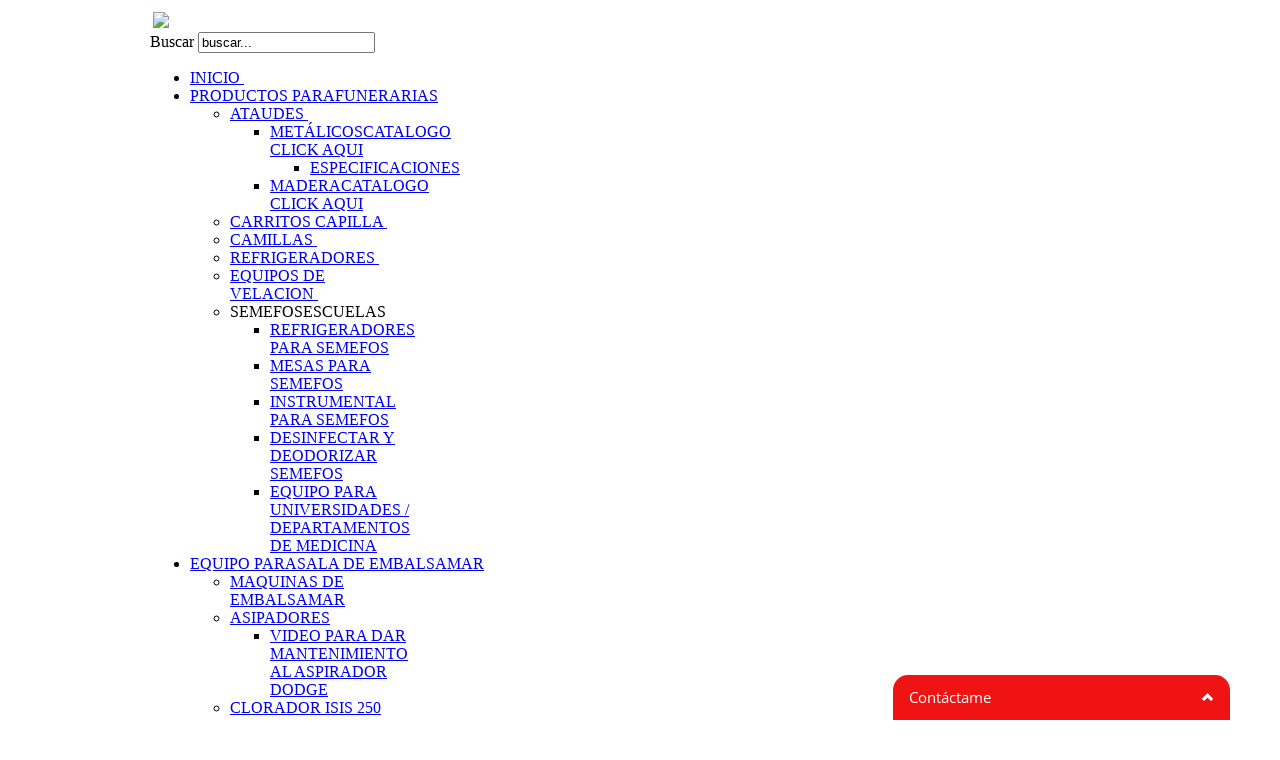

--- FILE ---
content_type: text/html; charset=utf-8
request_url: http://cpisis.com/index.php
body_size: 32293
content:

<!DOCTYPE html PUBLIC "-//W3C//DTD XHTML 1.0 Transitional//EN" "http://www.w3.org/TR/xhtml1/DTD/xhtml1-transitional.dtd">

<html xmlns="http://www.w3.org/1999/xhtml" xml:lang="es-es" lang="es-es">

<head>
  <meta http-equiv="content-type" content="text/html; charset=utf-8" />
  <meta name="robots" content="index, follow" />
  <meta name="keywords" content="Crematorio,Incinerador,Embalsmar,Tanatopraxia, embalsamadores, Urnas,Ataudes, Quimicos para embalsamar, Embalsamador,formaldehido,cementerios,Funerarias, ataúdes, instrumental para embalsamar,hornos, mascotas, perros,Embalsamamiento,Hornos para cremar,Hornos para animales ,Urnas para perros, Crematorio mascotas, Quimicos para embalsamar, Funerarios, Ataúdes,Incineradores para mascotas,  , Descendedores,Hornos para mascotas, veterinarias, vet, veterinario" />
  <meta name="description" content="Empresa con los mejores productos para funerarias y cementerios
Los mejores incineradores para mascotas
Incineradores especiales para veterinarias" />
  <meta name="generator" content="Joomla! 1.5 - Open Source Content Management" />
  <title>CPISIS</title>
  <link href="/index.php?format=feed&amp;type=rss" rel="alternate" type="application/rss+xml" title="RSS 2.0" />
  <link href="/index.php?format=feed&amp;type=atom" rel="alternate" type="application/atom+xml" title="Atom 1.0" />
  <link href="/templates/ja_kyanite_ii/favicon.ico" rel="shortcut icon" type="image/x-icon" />
  <link rel="stylesheet" href="http://cpisis.com/templates/ja_kyanite_ii/css/ja.slideshow2.css" type="text/css" />
  <script type="text/javascript" src="/media/system/js/mootools.js"></script>
  <script type="text/javascript" src="/media/system/js/caption.js"></script>
  <script type="text/javascript" src="/modules/mod_jaslideshow2/assets/mod_jaslideshow2.js"></script>


<link rel="stylesheet" href="http://cpisis.com/templates/system/css/system.css" type="text/css" />
<link rel="stylesheet" href="http://cpisis.com/templates/system/css/general.css" type="text/css" />
<link rel="stylesheet" href="http://cpisis.com/templates/ja_kyanite_ii/css/addons.css" type="text/css" />
<link rel="stylesheet" href="http://cpisis.com/templates/ja_kyanite_ii/css/layout.css" type="text/css" />
<link rel="stylesheet" href="http://cpisis.com/templates/ja_kyanite_ii/css/template.css" type="text/css" />
<link rel="stylesheet" href="http://cpisis.com/templates/ja_kyanite_ii/css/typo.css" type="text/css" />

<!--[if IE]>
<link rel="stylesheet" href="http://cpisis.com/templates/ja_kyanite_ii/css/ie.css" type="text/css" />
<![endif]-->

<!--[if lt IE 7.0]>
<link rel="stylesheet" href="http://cpisis.com/templates/ja_kyanite_ii/css/ie7minus.css" type="text/css" />
<style>
.main { width: expression(document.body.clientWidth < 770? "770px" : document.body.clientWidth > 1200? "1200px" : "auto"); }
</style>
<![endif]-->

<!--[if IE 7.0]>
<style>
.clearfix { display: inline-block; } /* IE7xhtml*/
</style>
<![endif]-->

<script type="text/javascript">
var siteurl='http://cpisis.com/';
var tmplurl='http://cpisis.com/templates/ja_kyanite_ii';
//<![CDATA[
    document.write('<link rel="stylesheet" type="text/css" href="http://cpisis.com/templates/ja_kyanite_ii/css/css3.css" media="all" \/>');
//]]>
</script>

<script language="javascript" type="text/javascript" src="http://cpisis.com/templates/ja_kyanite_ii/js/ja.script.js"></script>
<script language="javascript" type="text/javascript" src="http://cpisis.com/templates/ja_kyanite_ii/js/ja.ddmod.js"></script>


<link href="http://cpisis.com/templates/ja_kyanite_ii/css/menu/mega.css" rel="stylesheet" type="text/css" /><script src="http://cpisis.com/templates/ja_kyanite_ii/js/menu/mega.js" language="javascript" type="text/javascript"></script>
<link href="http://cpisis.com/templates/ja_kyanite_ii/css/colors/green.css" rel="stylesheet" type="text/css" />




<!--Width of template -->
<style type="text/css">
.main {width: 980px;margin: 0 auto;}
#ja-wrapper {min-width: 981px;}
</style>

<script type="text/javascript" src="//cpisis.com/livechat/php/app.php?widget-init.js"></script>
</head>

<body id="bd" class="fs4 Moz">

<div id="ja-wrapper">
	<a name="Top" id="Top"></a>

	<!-- HEADER -->
	<div id="ja-header" class="wrap">
<div class="main">
<div class="inner clearfix">

		<div><a href="/index.php" title="ISIS | Compañía Proveedora ISIS, S.A. de C.V.">		<div class="moduletable">
					<table style="width: 970px;" border="0">
<tbody>
<tr>
<td><a href="/images/stories/PDF/catisis.pdf" target="_blank"><img src="/images/stories/logoisis/logo-isis2.png" border="0" /></a></td>
<td><a href="/images/stories/PDF/catisis.pdf" target="_blank"><br /></a></td>
</tr>
</tbody>
</table>		</div>
	</a></div>
		
		<div id="ja-search">
		
<form action="index.php"  method="post" class="search">
	<label for="mod_search_searchword">
		Buscar	</label>
	<input name="searchword" id="mod_search_searchword" maxlength="20" class="inputbox" type="text" size="20" value="buscar..."  onblur="if(this.value=='') this.value='buscar...';" onfocus="if(this.value=='buscar...') this.value='';" />	<input type="hidden" name="option" value="com_search" />
	<input type="hidden" name="task"   value="search" />
</form>

	</div>
	
</div>
</div>
</div>
	<!-- //HEADER -->

	<!-- MAIN NAVIGATION -->
	<div id="ja-mainnav" class="wrap">
<div class="main">
<div class="inner clearfix">
	<div class="ja-megamenu">
<ul class="megamenu level0"><li class="mega active first"><a href="http://cpisis.com/" class="mega active first" id="menu1" title="INICIO"><span class="menu-title">INICIO</span><span class="menu-desc">&nbsp;</span></a></li><li class="mega haschild"><a href="https://www.flipbookpdf.net/web/site/e7875ecc2f93f14c5d52ff4c280ecd9d47f10f24FBP25683784.pdf.html" target="_blank" class="mega haschild" id="menu368" title="PRODUCTOS PARA"><span class="menu-title">PRODUCTOS PARA</span><span class="menu-desc">FUNERARIAS</span></a><div class="childcontent cols1 "><div class="childcontent-inner-l"></div><div class="childcontent-inner clearfix" style="width: 200px;"><div class="megacol column1 first" style="width: 200px;"><ul class="megamenu level1"><li class="mega first haschild"><a href="/index.php?option=com_content&amp;view=article&amp;id=136&amp;Itemid=106" class="mega first haschild" id="menu106" title="ATAUDES"><span class="menu-title">ATAUDES</span><span class="menu-desc">&nbsp;</span></a><div class="childcontent cols1 "><div class="childcontent-inner-l"></div><div class="childcontent-inner clearfix" style="width: 200px;"><div class="megacol column1 first" style="width: 200px;"><ul class="megamenu level2"><li class="mega first haschild"><a href="https://www.flipbookpdf.net/web/site/3115662dc16043cd068b03072c5e32bb75c5d50dFBP25683784.pdf.html" target="_blank" class="mega first haschild" id="menu108" title="METÁLICOS"><span class="has-image" style="background-image:url(http://cpisis.com//images/stories/foto 01.jpg);"><span class="menu-title">METÁLICOS</span><span class="menu-desc">CATALOGO CLICK AQUI</span></span></a><div class="childcontent cols1 "><div class="childcontent-inner-l"></div><div class="childcontent-inner clearfix" style="width: 200px;"><div class="megacol column1 first" style="width: 200px;"><ul class="megamenu level3"><li class="mega first"><a href="/images/stories/Cecilia/especificaciones.pdf" target="_blank" class="mega first" id="menu147" title="ESPECIFICACIONES"><span class="menu-title">ESPECIFICACIONES</span></a></li></ul></div></div><div class="childcontent-inner-r"></div></div></li><li class="mega last"><a href="https://www.flipbookpdf.net/web/site/5b8305fb5c7c80f6e04f890539bf30907fa72e86FBP25683784.pdf.html" target="_blank" class="mega last" id="menu109" title="MADERA"><span class="has-image" style="background-image:url(http://cpisis.com//images/stories/foto 01.jpg);"><span class="menu-title">MADERA</span><span class="menu-desc">CATALOGO CLICK  AQUI</span></span></a></li></ul></div></div><div class="childcontent-inner-r"></div></div></li><li class="mega"><a href="/index.php?option=com_content&amp;view=article&amp;id=168&amp;Itemid=216" class="mega" id="menu120" title="CARRITOS CAPILLA"><span class="menu-title">CARRITOS CAPILLA</span><span class="menu-desc">&nbsp;</span></a></li><li class="mega"><a href="/index.php?option=com_content&amp;view=article&amp;id=160&amp;Itemid=216" class="mega" id="menu385" title="CAMILLAS"><span class="menu-title">CAMILLAS</span><span class="menu-desc">&nbsp;</span></a></li><li class="mega"><a href="/index.php?option=com_content&amp;view=article&amp;id=162&amp;Itemid=216" class="mega" id="menu159" title="REFRIGERADORES"><span class="menu-title">REFRIGERADORES</span><span class="menu-desc">&nbsp;</span></a></li><li class="mega"><a href="/index.php?option=com_content&amp;view=article&amp;id=169&amp;Itemid=216" class="mega" id="menu122" title="EQUIPOS DE VELACION"><span class="menu-title">EQUIPOS DE VELACION</span><span class="menu-desc">&nbsp;</span></a></li><li class="mega last haschild"><a class="mega last haschild" id="menu167" title="SEMEFOS"><span class="menu-title">SEMEFOS</span><span class="menu-desc">ESCUELAS</span></a><div class="childcontent cols1 "><div class="childcontent-inner-l"></div><div class="childcontent-inner clearfix" style="width: 200px;"><div class="megacol column1 first" style="width: 200px;"><ul class="megamenu level2"><li class="mega first"><a href="/index.php?option=com_content&amp;view=article&amp;id=161&amp;Itemid=216" class="mega first" id="menu168" title="REFRIGERADORES PARA SEMEFOS"><span class="menu-title">REFRIGERADORES PARA SEMEFOS</span></a></li><li class="mega"><a href="/index.php?option=com_content&amp;view=article&amp;id=163&amp;Itemid=387" class="mega" id="menu387" title="MESAS PARA SEMEFOS"><span class="menu-title">MESAS PARA SEMEFOS</span></a></li><li class="mega"><a href="/index.php?option=com_content&amp;view=article&amp;id=166&amp;Itemid=216" class="mega" id="menu388" title="INSTRUMENTAL PARA SEMEFOS"><span class="menu-title">INSTRUMENTAL PARA SEMEFOS</span></a></li><li class="mega"><a href="/index.php?option=com_content&amp;view=article&amp;id=165&amp;Itemid=216" class="mega" id="menu389" title="DESINFECTAR Y DEODORIZAR SEMEFOS"><span class="menu-title">DESINFECTAR Y DEODORIZAR SEMEFOS</span></a></li><li class="mega last"><a href="/index.php?option=com_content&amp;view=article&amp;id=167&amp;Itemid=216" class="mega last" id="menu129" title="EQUIPO PARA UNIVERSIDADES / DEPARTAMENTOS DE MEDICINA"><span class="menu-title">EQUIPO PARA UNIVERSIDADES / DEPARTAMENTOS DE MEDICINA</span></a></li></ul></div></div><div class="childcontent-inner-r"></div></div></li></ul></div></div><div class="childcontent-inner-r"></div></div></li><li class="mega haschild"><a href="/images/stories/PDF/catisis.pdf" target="_blank" class="mega haschild" id="menu366" title="EQUIPO PARA"><span class="menu-title">EQUIPO PARA</span><span class="menu-desc">SALA DE EMBALSAMAR</span></a><div class="childcontent cols1 "><div class="childcontent-inner-l"></div><div class="childcontent-inner clearfix" style="width: 200px;"><div class="megacol column1 first" style="width: 200px;"><ul class="megamenu level1"><li class="mega first"><a href="/index.php?option=com_content&amp;view=article&amp;id=167&amp;Itemid=216" class="mega first" id="menu380" title="MAQUINAS  DE EMBALSAMAR"><span class="menu-title">MAQUINAS  DE EMBALSAMAR</span></a></li><li class="mega haschild"><a href="/index.php?option=com_content&amp;view=article&amp;id=170&amp;Itemid=216" class="mega haschild" id="menu157" title="ASIPADORES"><span class="menu-title">ASIPADORES</span></a><div class="childcontent cols1 "><div class="childcontent-inner-l"></div><div class="childcontent-inner clearfix" style="width: 200px;"><div class="megacol column1 first" style="width: 200px;"><ul class="megamenu level2"><li class="mega first"><a href="https://youtu.be/TJx-fR3MP7M" onclick="window.open(this.href,'targetWindow','toolbar=no,location=no,status=no,menubar=no,scrollbars=yes,resizable=yes,');return false;" class="mega first" id="menu436" title="VIDEO PARA DAR MANTENIMIENTO AL ASPIRADOR DODGE"><span class="menu-title">VIDEO PARA DAR MANTENIMIENTO AL ASPIRADOR DODGE</span></a></li></ul></div></div><div class="childcontent-inner-r"></div></div></li><li class="mega"><a href="/index.php?option=com_content&amp;view=article&amp;id=178&amp;Itemid=216" class="mega" id="menu170" title="CLORADOR ISIS 250"><span class="menu-title">CLORADOR ISIS 250</span></a></li><li class="mega"><a href="/index.php?option=com_content&amp;view=article&amp;id=164&amp;Itemid=381" class="mega" id="menu381" title="MESAS DE EMBALSAMAR"><span class="menu-title">MESAS DE EMBALSAMAR</span></a></li><li class="mega"><a href="/index.php?option=com_content&amp;view=article&amp;id=171&amp;Itemid=216" class="mega" id="menu162" title="INSTRUMENTAL BÁSICO"><span class="menu-title">INSTRUMENTAL BÁSICO</span></a></li><li class="mega"><a href="/index.php?option=com_content&amp;view=article&amp;id=159&amp;Itemid=130" class="mega" id="menu130" title="MAQUILLAJE"><span class="menu-title">MAQUILLAJE</span></a></li><li class="mega"><a href="/index.php?option=com_content&amp;view=article&amp;id=172&amp;Itemid=216" class="mega" id="menu409" title="GRÚAS"><span class="menu-title">GRÚAS</span></a></li><li class="mega"><a href="/index.php?option=com_content&amp;view=article&amp;id=173&amp;Itemid=216" class="mega" id="menu429" title="REGADERAS Y LAVA OJOS"><span class="menu-title">REGADERAS Y LAVA OJOS</span></a></li><li class="mega last"><a href="/index.php?option=com_content&amp;view=article&amp;id=59&amp;Itemid=106" class="mega last" id="menu397" title="MANTENIMIENTO Y REPARACION"><span class="menu-title">MANTENIMIENTO Y REPARACION</span></a></li></ul></div></div><div class="childcontent-inner-r"></div></div></li><li class="mega haschild"><a href="https://www.flipbookpdf.net/web/site/e7875ecc2f93f14c5d52ff4c280ecd9d47f10f24FBP25683784.pdf.html" target="_blank" class="mega haschild" id="menu203" title="QUÍMICOS PARA"><span class="menu-title">QUÍMICOS PARA</span><span class="menu-desc">EMBALSAMAR</span></a><div class="childcontent cols1 "><div class="childcontent-inner-l"></div><div class="childcontent-inner clearfix" style="width: 200px;"><div class="megacol column1 first" style="width: 200px;"><ul class="megamenu level1"><li class="mega first haschild"><a href="https://www.flipbookpdf.net/web/site/de7430570a415935446327bfadfa19985eb76605FBP25683784.pdf.html" onclick="window.open(this.href,'targetWindow','toolbar=no,location=no,status=no,menubar=no,scrollbars=yes,resizable=yes,');return false;" class="mega first haschild" id="menu373" title="QUIMICOS DODGE"><span class="menu-title">QUIMICOS DODGE</span><span class="menu-desc">CLICK AQUI</span></a><div class="childcontent cols1 "><div class="childcontent-inner-l"></div><div class="childcontent-inner clearfix" style="width: 200px;"><div class="megacol column1 first" style="width: 200px;"><ul class="megamenu level2"><li class="mega first"><a href="https://shop.dodgeco.com/dodge_website/static/src/img/cat/PrepRoomCatalog2008.pdf" class="mega first" id="menu112" title="CATALOGO DODGE"><span class="menu-title">CATALOGO DODGE</span></a></li><li class="mega haschild"><a href="/images/stories/PDF/tdd.pdf" target="_blank" class="mega haschild" id="menu182" title="TABLA DE DILUCIONES"><span class="menu-title">TABLA DE DILUCIONES</span></a><div class="childcontent cols1 "><div class="childcontent-inner-l"></div><div class="childcontent-inner clearfix" style="width: 200px;"><div class="megacol column1 first" style="width: 200px;"><ul class="megamenu level3"><li class="mega first"><a href="/images/stories/PDF/ddd.pdf" onclick="window.open(this.href,'targetWindow','toolbar=no,location=no,status=no,menubar=no,scrollbars=yes,resizable=yes,');return false;" class="mega first" id="menu183" title="PDF TABLA"><span class="menu-title">PDF TABLA</span></a></li></ul></div></div><div class="childcontent-inner-r"></div></div></li><li class="mega last"><a href="/index.php?option=com_content&amp;view=article&amp;id=145&amp;Itemid=391" class="mega last" id="menu426" title="VIDEOS DODGE"><span class="menu-title">VIDEOS DODGE</span></a></li></ul></div></div><div class="childcontent-inner-r"></div></div></li><li class="mega last"><a href="https://www.flipbookpdf.net/web/site/e7875ecc2f93f14c5d52ff4c280ecd9d47f10f24FBP25683784.pdf.html" onclick="window.open(this.href,'targetWindow','toolbar=no,location=no,status=no,menubar=no,scrollbars=yes,resizable=yes,');return false;" class="mega last" id="menu184" title="CATALOGO ISIS EN ESPAÑOL"><span class="menu-title">CATALOGO ISIS EN ESPAÑOL</span><span class="menu-desc">&nbsp;</span></a></li></ul></div></div><div class="childcontent-inner-r"></div></div></li><li class="mega haschild"><a href="/index.php?option=com_content&amp;view=article&amp;id=134&amp;Itemid=116" target="_blank" class="mega haschild" id="menu428" title="URNAS"><span class="menu-title">URNAS</span><span class="menu-desc">PREMIUM</span></a><div class="childcontent cols1 "><div class="childcontent-inner-l"></div><div class="childcontent-inner clearfix" style="width: 200px;"><div class="megacol column1 first" style="width: 200px;"><ul class="megamenu level1"><li class="mega first haschild"><a href="https://www.flipbookpdf.net/web/site/e494ae9dbe48467a61cab7029660683e9f9f8dc8FBP25683784.pdf.html" target="_blank" class="mega first haschild" id="menu116" title="URNAS HUMANOS CATALOGO  CLICK AQUI"><span class="menu-title">URNAS HUMANOS CATALOGO  CLICK AQUI</span></a><div class="childcontent cols1 "><div class="childcontent-inner-l"></div><div class="childcontent-inner clearfix" style="width: 200px;"><div class="megacol column1 first" style="width: 200px;"><ul class="megamenu level2"><li class="mega first"><a href="/index2.php?option=com_content&amp;view=article&amp;id=151&amp;Itemid=401" onclick="window.open(this.href,'targetWindow','toolbar=no,location=no,status=no,menubar=no,scrollbars=yes,resizable=yes,');return false;" class="mega first" id="menu401" title="RELICARIOS"><span class="menu-title">RELICARIOS</span></a></li><li class="mega last"><a href="/index.php?option=com_content&amp;view=article&amp;id=150&amp;Itemid=403" target="_blank" class="mega last" id="menu403" title="URNAS INFANTILES"><span class="menu-title">URNAS INFANTILES</span></a></li></ul></div></div><div class="childcontent-inner-r"></div></div></li><li class="mega last"><a href="https://www.flipbookpdf.net/web/site/de6eb451573f3c87e0859ce893a0da35b5343627FBP25683784.pdf.html" target="_blank" class="mega last" id="menu432" title="CATALOGO URNAS MASCOTAS  CLICK AQUI"><span class="menu-title">CATALOGO URNAS MASCOTAS  CLICK AQUI</span></a></li></ul></div></div><div class="childcontent-inner-r"></div></div></li><li class="mega haschild"><a href="/index.php?option=com_content&amp;view=article&amp;id=75&amp;Itemid=179" target="_blank" class="mega haschild" id="menu179" title="CREMATORIO"><span class="menu-title">CREMATORIO</span><span class="menu-desc">PARA  HUMANOS</span></a><div class="childcontent cols1 "><div class="childcontent-inner-l"></div><div class="childcontent-inner clearfix" style="width: 200px;"><div class="megacol column1 first" style="width: 200px;"><ul class="megamenu level1"><li class="mega first haschild"><a href="/index.php?option=com_content&amp;view=article&amp;id=75&amp;Itemid=179" class="mega first haschild" id="menu166" title="ISIS 2000"><span class="menu-title">ISIS 2000</span><span class="menu-desc">&nbsp;</span></a><div class="childcontent cols1 "><div class="childcontent-inner-l"></div><div class="childcontent-inner clearfix" style="width: 200px;"><div class="megacol column1 first" style="width: 200px;"><ul class="megamenu level2"><li class="mega first"><a href="https://www.youtube.com/watch?v=X6ZVWRu-sVQ" onclick="window.open(this.href,'targetWindow','toolbar=no,location=no,status=no,menubar=no,scrollbars=yes,resizable=yes,');return false;" class="mega first" id="menu144" title="PELICULAS DE CREMATORIOS ISIS 2000"><span class="menu-title">PELICULAS DE CREMATORIOS ISIS 2000</span></a></li></ul></div></div><div class="childcontent-inner-r"></div></div></li><li class="mega"><a href="http://www.cpisis.com/images/stories/PDF/est20.pdf" target="_blank" class="mega" id="menu171" title="ESTUDIO DE EMISIONES ATMOSFERICAS"><span class="menu-title">ESTUDIO DE EMISIONES ATMOSFERICAS</span><span class="menu-desc">DAR CLICK AQUI</span></a></li><li class="mega"><a href="/index.php?page=shop.product_details&amp;flypage=flypage.tpl&amp;product_id=363&amp;category_id=114&amp;option=com_virtuemart&amp;Itemid=87" class="mega" id="menu134" title="TRITURADORES DE CENIZAS"><span class="menu-title">TRITURADORES DE CENIZAS</span><span class="menu-desc">&nbsp;</span></a></li><li class="mega last"><a href="/index.php?option=com_content&amp;view=article&amp;id=174&amp;Itemid=216" class="mega last" id="menu379" title="PRODUCTOS PARA CREMATORIOS"><span class="menu-title">PRODUCTOS PARA CREMATORIOS</span><span class="menu-desc">&nbsp;</span></a></li></ul></div></div><div class="childcontent-inner-r"></div></div></li><li class="mega haschild"><a href="/index.php?page=shop.product_details&amp;flypage=garden_flypage.tpl&amp;product_id=599&amp;category_id=60&amp;option=com_virtuemart&amp;Itemid=87" class="mega haschild" id="menu113" title="INCINERADOR"><span class="menu-title">INCINERADOR</span><span class="menu-desc">PARA MASCOTAS</span></a><div class="childcontent cols1 "><div class="childcontent-inner-l"></div><div class="childcontent-inner clearfix" style="width: 200px;"><div class="megacol column1 first" style="width: 200px;"><ul class="megamenu level1"><li class="mega first"><a href="/index.php?page=shop.product_details&amp;flypage=garden_flypage.tpl&amp;product_id=599&amp;category_id=60&amp;option=com_virtuemart&amp;Itemid=87" class="mega first" id="menu406" title="ISIS 130 VETERINARIAS"><span class="menu-title">ISIS 130 VETERINARIAS</span></a></li><li class="mega"><a href="http://www.cpisis.com/images/stories/PDF/est13.pdf" class="mega" id="menu437" title="ESTUDIO DE EMISIONES ATMOSFERICAS ISIS 130"><span class="menu-title">ESTUDIO DE EMISIONES ATMOSFERICAS ISIS 130</span></a></li><li class="mega haschild"><a class="mega haschild" id="menu143" title="PELICULAS  ISIS-130"><span class="menu-title">PELICULAS  ISIS-130</span></a><div class="childcontent cols1 "><div class="childcontent-inner-l"></div><div class="childcontent-inner clearfix" style="width: 200px;"><div class="megacol column1 first" style="width: 200px;"><ul class="megamenu level2"><li class="mega first"><a href="https://www.youtube.com/watch?v=HrRXQRvbIVA&amp;feature=plcp&amp;context=C3e87d27UDOEgsToPDskIp3f7PBujRSQKeJ5atwLeV" target="_blank" class="mega first" id="menu414" title="PELICULA ISIS 130 #1"><span class="menu-title">PELICULA ISIS 130 #1</span></a></li><li class="mega last"><a href="https://youtu.be/HDoRU6L6li4" target="_blank" class="mega last" id="menu415" title="PELICULA ISIS 130 #2"><span class="menu-title">PELICULA ISIS 130 #2</span></a></li></ul></div></div><div class="childcontent-inner-r"></div></div></li><li class="mega"><a href="http://cpisis.com/index.php?page=shop.browse&amp;category_id=61&amp;option=com_virtuemart&amp;Itemid=87" class="mega" id="menu146" title="ISIS 250 CONTROL CANINO"><span class="menu-title">ISIS 250 CONTROL CANINO</span></a></li><li class="mega"><a href="/index.php?page=shop.product_details&amp;flypage=flypage.tpl&amp;product_id=363&amp;category_id=114&amp;option=com_virtuemart&amp;Itemid=87" class="mega" id="menu133" title="TRITURADOR PARA CENIZAS"><span class="menu-title">TRITURADOR PARA CENIZAS</span></a></li><li class="mega last"><a href="/index.php?option=com_content&amp;view=article&amp;id=121&amp;Itemid=370" class="mega last" id="menu370" title="PRODUCTOS PARA LA CREMACION DE MASCOTAS"><span class="menu-title">PRODUCTOS PARA LA CREMACION DE MASCOTAS</span></a></li></ul></div></div><div class="childcontent-inner-r"></div></div></li><li class="mega haschild"><a href="/index.php?option=com_content&amp;view=article&amp;id=175&amp;Itemid=179" class="mega haschild" id="menu178" title="EQUIPO"><span class="menu-title">EQUIPO</span><span class="menu-desc">CEMENTERIO</span></a><div class="childcontent cols1 "><div class="childcontent-inner-l"></div><div class="childcontent-inner clearfix" style="width: 200px;"><div class="megacol column1 first" style="width: 200px;"><ul class="megamenu level1"><li class="mega first haschild"><a href="/index.php?option=com_content&amp;view=article&amp;id=175&amp;Itemid=216" class="mega first haschild" id="menu128" title="DESCENSORES FRIGID"><span class="menu-title">DESCENSORES FRIGID</span></a><div class="childcontent cols1 "><div class="childcontent-inner-l"></div><div class="childcontent-inner clearfix" style="width: 200px;"><div class="megacol column1 first" style="width: 200px;"><ul class="megamenu level2"><li class="mega first"><a href="https://www.youtube.com/watch?v=-VKwykR82lU" target="_blank" class="mega first" id="menu124" title="INSTALACION DEL DESCENSORES"><span class="menu-title">INSTALACION DEL DESCENSORES</span></a></li><li class="mega"><a href="https://www.youtube.com/watch?v=vQ6TWo5Jsmk&amp;feature=youtu.be" target="_blank" class="mega" id="menu395" title="MANTENIMIENTO DEL DESCENSOR"><span class="menu-title">MANTENIMIENTO DEL DESCENSOR</span></a></li><li class="mega last"><a href="https://www.youtube.com/watch?v=qDmgx4RPnxA" target="_blank" class="mega last" id="menu396" title="COMO AJUSTAR LA VELOCIDAD EL DESCENSOR"><span class="menu-title">COMO AJUSTAR LA VELOCIDAD EL DESCENSOR</span></a></li></ul></div></div><div class="childcontent-inner-r"></div></div></li><li class="mega last"><a href="/index.php?option=com_content&amp;view=article&amp;id=176&amp;Itemid=216" class="mega last" id="menu127" title="CARPAS PARA CEMENTERIOS"><span class="menu-title">CARPAS PARA CEMENTERIOS</span></a></li></ul></div></div><div class="childcontent-inner-r"></div></div></li><li class="mega last haschild"><a href="/index.php?option=com_content&amp;view=article&amp;id=63&amp;Itemid=68" class="mega last haschild" id="menu68" title="CONTACTO"><span class="menu-title">CONTACTO</span><span class="menu-desc">ATENCION CLIENTES</span></a><div class="childcontent cols1 "><div class="childcontent-inner-l"></div><div class="childcontent-inner clearfix" style="width: 200px;"><div class="megacol column1 first" style="width: 200px;"><ul class="megamenu level1"><li class="mega first"><a href="/index.php?option=com_content&amp;view=article&amp;id=177&amp;Itemid=216" class="mega first" id="menu435" title="QUIÉNES SOMOS"><span class="menu-title">QUIÉNES SOMOS</span></a></li></ul></div></div><div class="childcontent-inner-r"></div></div></li></ul>
</div></div>
</div>
</div>
<ul class="no-display">
    <li><a href="/index.php#ja-content" title="Skip to content">Skip to content</a></li>
</ul>
	<!-- //MAIN NAVIGATION -->
	
	<!-- TOP -->
<div id="ja-top" class="wrap">
<div class="main">
<div class="inner clearfix">
	
<div class="ja-slidewrap" id="ja-slide-161" style="visibility:hidden">
  <div class="ja-slide-main-wrap">
    <div class="ja-slide-main">
            <div class="ja-slide-item"><img src="http://cpisis.com/images/resized/images/stories/Cecilia/Banner/slider3_970_340.jpg"  alt=""/>
            </div>						
            <div class="ja-slide-item"><img src="http://cpisis.com/images/resized/images/stories/Cecilia/Banner/crematorio_970_340.jpg"  alt=""/>
            </div>						
            <div class="ja-slide-item"><img src="http://cpisis.com/images/resized/images/stories/Cecilia/Banner/ataud_970_340.jpg"  alt=""/>
            </div>						
            <div class="ja-slide-item"><img src="http://cpisis.com/images/resized/images/stories/Cecilia/Banner/incinerador_970_340.jpg"  alt=""/>
            </div>						
            <div class="ja-slide-item"><img src="http://cpisis.com/images/resized/images/stories/Cecilia/Banner/urnas_970_340.jpg"  alt=""/>
            </div>						
          </div>		
    <div class="maskDesc"><div class="inner"></div></div>
  </div>
  
    
    
  </div>
<script type="text/javascript">
  window.addEvent('load', function(){
    new JASlideshow2('ja-slide-161', {	
                startItem: 0,
                showItem: 5,
                itemWidth: 63,
                itemHeight: 63,
                mainWidth: 970,
                mainHeight: 340,
				maskWidth: 1,
				maskHeigth:1,
                duration: 1,
                transition: Fx.Transitions.Sine.easeInOut,
                animation: 'fade',
				animationRepeat: 'true',
                thumbOpacity:0.8,			
                maskOpacity: 0.8,
                buttonOpacity: 0.4,
                showDesc: '',
                descMode: 'always',
                readmoretext: 'Readmore',
                overlap: 1,
                navigation:'',
                urls:['','/index.php?option=com_content&amp;view=article&amp;id=75&amp;Itemid=179','/index.php?option=com_content&amp;view=article&amp;id=136&amp;Itemid=106','/index.php?page=shop.product_details&amp;flypage=garden_flypage.tpl&amp;product_id=216&amp;category_id=60&amp;option=com_virtuemart&amp;Itemid=87','/index.php?option=com_virtuemart&amp;page=shop.browse&amp;category_id=87&amp;Itemid=87'],
				targets:['','','','',''],
				autoPlay: 1,
				interval: 4000,
				maskAlignment:'bottom',
				maskerTransStyle:'style',
				maskerTrans:Fx.Transitions.Elastic.easeOut,
				navePos:'vertical_left'	
              });
  });
</script>	


</div>
</div>
</div>
<!-- //TOP -->

<!-- TOP SPOTLIGHT -->
<div id="ja-topsl" class="wrap">
<div class="main">
<div class="inner clearfix">
<div class="ja-box-br"><div class="ja-box-bl"><div class="ja-box-tr"><div class="ja-box-tl clearfix">

		<div class="ja-box column ja-box-left" style="width: 50%;">
			<div class="ja-moduletable moduletable  clearfix" id="Mod57">
						<div class="ja-box-ct clearfix">
		<p><strong style="font-size: 15.2px;">MACH PRIME X</strong></p>
<p><strong style="font-size: 15.2px;"><img src="/images/stories/Cecilia/MAQUINAS/mpx1.jpg" border="0" /><br /></strong></p>		</div>
    </div>
	
	</div>
	
	
	
		<div class="ja-box column ja-box-right" style="width: 50%;">
			<div class="ja-moduletable moduletableMANTENIMIENTO  clearfix" id="Mod58">
						<h3><span>CLORADORES</span></h3>
				<div class="ja-box-ct clearfix">
		<p><img src="/images/stories/promociones/clor.jpg" border="0" width="375" style="border: 0px;" /></p>		</div>
    </div>
	
	</div>
		
	
</div></div></div></div>
</div>
</div>
</div>
<!-- //TOP SPOTLIGHT -->

	<!-- MAIN CONTAINER -->	</div>
	<!-- //MAIN CONTAINER -->

	
	<!-- FOOTER -->
	<div id="ja-footer" class="wrap">
<div class="main clearfix">

<div class="ja-footnav clearfix">
	
	 <ul class="ja-links">
		<li class="layout-switcher">
<a class="ja-tool-switchlayout" href="http://cpisis.com/?ui=mobile" title="Mobile Version"><span>Mobile Version</span></a></li>
		<li class="top">
					<a href="#Top" title="Back to Top">Arriba</a>
				</li>
	</ul>
</div>

		<div id="ja-poweredby">
			<a id="t3-logo" href="http://t3.joomlart.com" title="Powered By T3 Framework" target="_blank">Powered By T3 Framework</a>
		</div>
	
<div class="inner">
	<div class="ja-copyright">
		<h1><span style="font-weight: normal;"><span style="font-size: medium;"><span style="color: #003399;">Compañía Proveedora ISIS<br /></span></span><span style="font-size: medium;"><span style="color: #003399;">Nevado de Toluca #161-A, Col. Urdiales<br /></span></span><span style="font-size: medium;"><span style="color: #003399;">Monterrey, N. L. <br /></span></span><span style="font-size: medium;"><span style="color: #003399;">Tel. 01 (81) 8370-5412</span></span></span></h1>
<p> </p>
<table style="width: 125px;" border="0">
<tbody>
<tr>
<td><a href="https://www.facebook.com/funerariasycementerios/"><img src="/images/stories/logo-facebook.png" border="0" /></a><br /></td>
<td><a href="https://www.youtube.com/channel/UC60XuWJ4y8cw3E18kNrqJ9g"><img src="/images/stories/logo-youtube.png" border="0" /></a><br /></td>
</tr>
</tbody>
</table>
	</div>
</div>

</div>
</div>

	<!-- //FOOTER -->

</div>




</body>

</html>


--- FILE ---
content_type: text/css;charset=utf-8
request_url: http://cpisis.com/livechat/php/app.php?widget-custom-style.css
body_size: 1101
content:
/* Auto generated custom stylesheet */

.customer-chat-header
{
    background: #f01313;
    color: #ffffff;
}

.customer-chat-header-title
{
    color: #ffffff;
}

.customer-chat-content-button
{
    background: #86C953;
    border-bottom: 2px solid #76b447;
    color: #ffffff;
}

.customer-chat-content-button:active
{
    border-bottom: 1px solid #76b447;
}

.customer-chat-content-button:hover, .customer-chat-content-button:focus
{
    background: #94d662;
}

.customer-chat-content-message-input-field
{
    border-left: 2px solid #f01313;
}

.customer-chat-content-message-author
{
    color: #c20303;
}

.customer-chat .customer-chat-content-message-body a:link,
.customer-chat .customer-chat-content-message-body a:hover,
.customer-chat .customer-chat-content-message-body a:visited,
.customer-chat .customer-chat-content-message-body a:active
{
    color: #f01313;
    
    text-decoration: none;
}

.customer-chat-header-button:hover, .customer-chat-header-button:focus
{
    background: #d80000;
    
    outline: none;
}